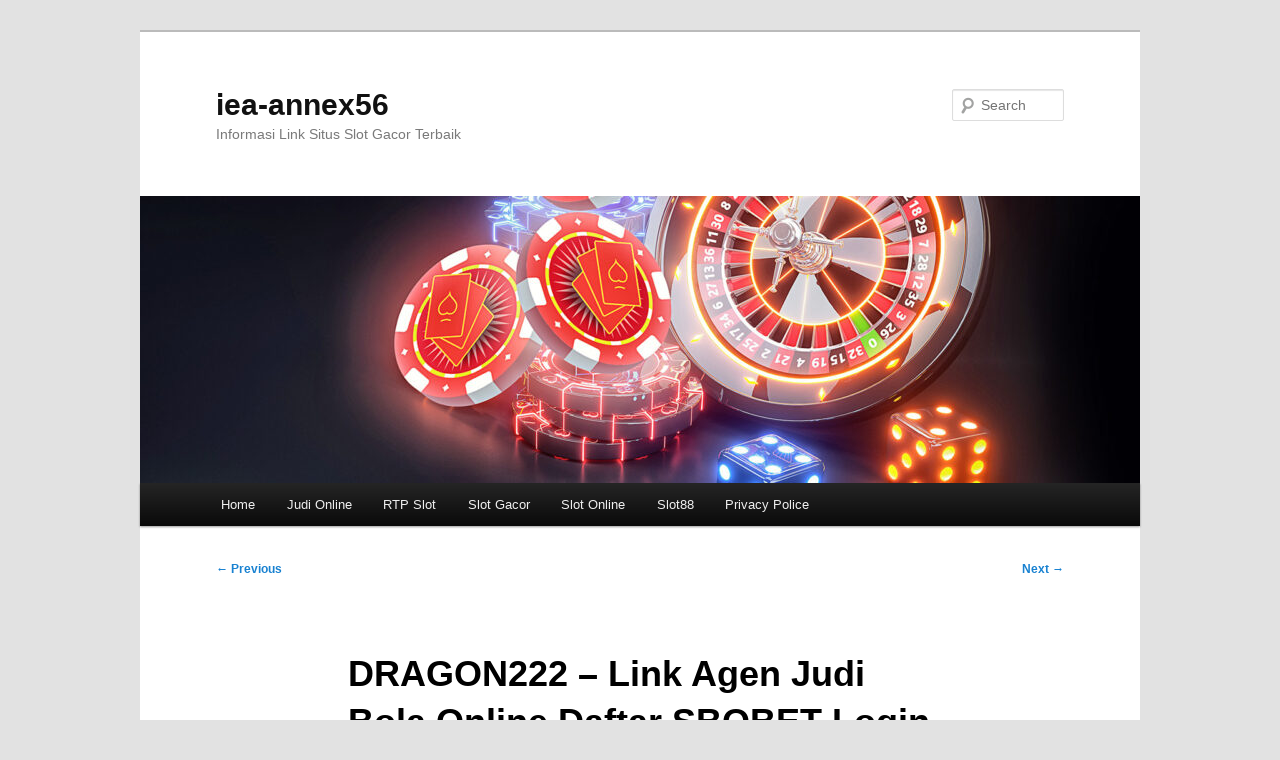

--- FILE ---
content_type: text/html; charset=UTF-8
request_url: https://www.iea-annex56.org/daftar-sbobet-login-wap/
body_size: 12160
content:
<!DOCTYPE html>
<html lang="en">
<head>
<meta charset="UTF-8" />
<meta name="viewport" content="width=device-width, initial-scale=1.0" />
<title>
DRAGON222 - Link Agen Judi Bola Online Daftar SBOBET Login WAP - iea-annex56iea-annex56	</title>
<link rel="profile" href="https://gmpg.org/xfn/11" />
<link rel="stylesheet" type="text/css" media="all" href="https://www.iea-annex56.org/wp-content/themes/twentyeleven/style.css?ver=20251202" />
<link rel="pingback" href="https://www.iea-annex56.org/xmlrpc.php">
<meta name='robots' content='index, follow, max-image-preview:large, max-snippet:-1, max-video-preview:-1' />

	<!-- This site is optimized with the Yoast SEO plugin v26.6 - https://yoast.com/wordpress/plugins/seo/ -->
	<meta name="description" content="Link agen situs judi bola online daftar sbobet login dragon222 yang memiliki fitur yang paling simple." />
	<link rel="canonical" href="https://www.iea-annex56.org/daftar-sbobet-login-wap/" />
	<meta property="og:locale" content="en_US" />
	<meta property="og:type" content="article" />
	<meta property="og:title" content="DRAGON222 - Link Agen Judi Bola Online Daftar SBOBET Login WAP - iea-annex56" />
	<meta property="og:description" content="Link agen situs judi bola online daftar sbobet login dragon222 yang memiliki fitur yang paling simple." />
	<meta property="og:url" content="https://www.iea-annex56.org/daftar-sbobet-login-wap/" />
	<meta property="og:site_name" content="iea-annex56" />
	<meta property="article:published_time" content="2024-01-08T03:04:13+00:00" />
	<meta property="article:modified_time" content="2024-08-06T06:49:36+00:00" />
	<meta property="og:image" content="https://www.iea-annex56.org/wp-content/uploads/2024/02/SBOBET-DRAGON222.webp" />
	<meta property="og:image:width" content="530" />
	<meta property="og:image:height" content="530" />
	<meta property="og:image:type" content="image/webp" />
	<meta name="author" content="admin" />
	<meta name="twitter:card" content="summary_large_image" />
	<meta name="twitter:label1" content="Written by" />
	<meta name="twitter:data1" content="admin" />
	<meta name="twitter:label2" content="Est. reading time" />
	<meta name="twitter:data2" content="5 minutes" />
	<script type="application/ld+json" class="yoast-schema-graph">{"@context":"https://schema.org","@graph":[{"@type":"Article","@id":"https://www.iea-annex56.org/daftar-sbobet-login-wap/#article","isPartOf":{"@id":"https://www.iea-annex56.org/daftar-sbobet-login-wap/"},"author":{"name":"admin","@id":"https://www.iea-annex56.org/#/schema/person/12c9807df578a66a5352553064cd744d"},"headline":"DRAGON222 &#8211; Link Agen Judi Bola Online Daftar SBOBET Login WAP","datePublished":"2024-01-08T03:04:13+00:00","dateModified":"2024-08-06T06:49:36+00:00","mainEntityOfPage":{"@id":"https://www.iea-annex56.org/daftar-sbobet-login-wap/"},"wordCount":1035,"publisher":{"@id":"https://www.iea-annex56.org/#organization"},"image":{"@id":"https://www.iea-annex56.org/daftar-sbobet-login-wap/#primaryimage"},"thumbnailUrl":"https://www.iea-annex56.org/wp-content/uploads/2024/02/SBOBET-DRAGON222.webp","keywords":["2024","judi bola","judi bola dragon222","judi bola sbobet","sbobet","sbobet login","sbobet88"],"articleSection":["Judi Online"],"inLanguage":"en"},{"@type":"WebPage","@id":"https://www.iea-annex56.org/daftar-sbobet-login-wap/","url":"https://www.iea-annex56.org/daftar-sbobet-login-wap/","name":"DRAGON222 - Link Agen Judi Bola Online Daftar SBOBET Login WAP - iea-annex56","isPartOf":{"@id":"https://www.iea-annex56.org/#website"},"primaryImageOfPage":{"@id":"https://www.iea-annex56.org/daftar-sbobet-login-wap/#primaryimage"},"image":{"@id":"https://www.iea-annex56.org/daftar-sbobet-login-wap/#primaryimage"},"thumbnailUrl":"https://www.iea-annex56.org/wp-content/uploads/2024/02/SBOBET-DRAGON222.webp","datePublished":"2024-01-08T03:04:13+00:00","dateModified":"2024-08-06T06:49:36+00:00","description":"Link agen situs judi bola online daftar sbobet login dragon222 yang memiliki fitur yang paling simple.","breadcrumb":{"@id":"https://www.iea-annex56.org/daftar-sbobet-login-wap/#breadcrumb"},"inLanguage":"en","potentialAction":[{"@type":"ReadAction","target":["https://www.iea-annex56.org/daftar-sbobet-login-wap/"]}]},{"@type":"ImageObject","inLanguage":"en","@id":"https://www.iea-annex56.org/daftar-sbobet-login-wap/#primaryimage","url":"https://www.iea-annex56.org/wp-content/uploads/2024/02/SBOBET-DRAGON222.webp","contentUrl":"https://www.iea-annex56.org/wp-content/uploads/2024/02/SBOBET-DRAGON222.webp","width":530,"height":530},{"@type":"BreadcrumbList","@id":"https://www.iea-annex56.org/daftar-sbobet-login-wap/#breadcrumb","itemListElement":[{"@type":"ListItem","position":1,"name":"Home","item":"https://www.iea-annex56.org/"},{"@type":"ListItem","position":2,"name":"DRAGON222 &#8211; Link Agen Judi Bola Online Daftar SBOBET Login WAP"}]},{"@type":"WebSite","@id":"https://www.iea-annex56.org/#website","url":"https://www.iea-annex56.org/","name":"iea-annex56","description":"Informasi Link Situs Slot Gacor Terbaik ","publisher":{"@id":"https://www.iea-annex56.org/#organization"},"potentialAction":[{"@type":"SearchAction","target":{"@type":"EntryPoint","urlTemplate":"https://www.iea-annex56.org/?s={search_term_string}"},"query-input":{"@type":"PropertyValueSpecification","valueRequired":true,"valueName":"search_term_string"}}],"inLanguage":"en"},{"@type":"Organization","@id":"https://www.iea-annex56.org/#organization","name":"iea-annex56","url":"https://www.iea-annex56.org/","logo":{"@type":"ImageObject","inLanguage":"en","@id":"https://www.iea-annex56.org/#/schema/logo/image/","url":"https://www.iea-annex56.org/wp-content/uploads/2023/09/cropped-KingsPBN-Logo.png","contentUrl":"https://www.iea-annex56.org/wp-content/uploads/2023/09/cropped-KingsPBN-Logo.png","width":512,"height":512,"caption":"iea-annex56"},"image":{"@id":"https://www.iea-annex56.org/#/schema/logo/image/"}},{"@type":"Person","@id":"https://www.iea-annex56.org/#/schema/person/12c9807df578a66a5352553064cd744d","name":"admin","image":{"@type":"ImageObject","inLanguage":"en","@id":"https://www.iea-annex56.org/#/schema/person/image/","url":"https://secure.gravatar.com/avatar/b0dce8376a45ca490691c4def8c070edf8da4f76bf77729956f6a995743b14a8?s=96&d=retro&r=g","contentUrl":"https://secure.gravatar.com/avatar/b0dce8376a45ca490691c4def8c070edf8da4f76bf77729956f6a995743b14a8?s=96&d=retro&r=g","caption":"admin"},"sameAs":["https://www.iea-annex56.org"],"url":"https://www.iea-annex56.org/author/admin/"}]}</script>
	<!-- / Yoast SEO plugin. -->


<link rel='dns-prefetch' href='//cdn.jsdelivr.net' />
<link rel='dns-prefetch' href='//cdnjs.cloudflare.com' />
<link rel="alternate" type="application/rss+xml" title="iea-annex56 &raquo; Feed" href="https://www.iea-annex56.org/feed/" />
<link rel="alternate" type="application/rss+xml" title="iea-annex56 &raquo; Comments Feed" href="https://www.iea-annex56.org/comments/feed/" />
<link rel="alternate" title="oEmbed (JSON)" type="application/json+oembed" href="https://www.iea-annex56.org/wp-json/oembed/1.0/embed?url=https%3A%2F%2Fwww.iea-annex56.org%2Fdaftar-sbobet-login-wap%2F" />
<link rel="alternate" title="oEmbed (XML)" type="text/xml+oembed" href="https://www.iea-annex56.org/wp-json/oembed/1.0/embed?url=https%3A%2F%2Fwww.iea-annex56.org%2Fdaftar-sbobet-login-wap%2F&#038;format=xml" />
<style id='wp-img-auto-sizes-contain-inline-css' type='text/css'>
img:is([sizes=auto i],[sizes^="auto," i]){contain-intrinsic-size:3000px 1500px}
/*# sourceURL=wp-img-auto-sizes-contain-inline-css */
</style>
<style id='wp-emoji-styles-inline-css' type='text/css'>

	img.wp-smiley, img.emoji {
		display: inline !important;
		border: none !important;
		box-shadow: none !important;
		height: 1em !important;
		width: 1em !important;
		margin: 0 0.07em !important;
		vertical-align: -0.1em !important;
		background: none !important;
		padding: 0 !important;
	}
/*# sourceURL=wp-emoji-styles-inline-css */
</style>
<style id='wp-block-library-inline-css' type='text/css'>
:root{--wp-block-synced-color:#7a00df;--wp-block-synced-color--rgb:122,0,223;--wp-bound-block-color:var(--wp-block-synced-color);--wp-editor-canvas-background:#ddd;--wp-admin-theme-color:#007cba;--wp-admin-theme-color--rgb:0,124,186;--wp-admin-theme-color-darker-10:#006ba1;--wp-admin-theme-color-darker-10--rgb:0,107,160.5;--wp-admin-theme-color-darker-20:#005a87;--wp-admin-theme-color-darker-20--rgb:0,90,135;--wp-admin-border-width-focus:2px}@media (min-resolution:192dpi){:root{--wp-admin-border-width-focus:1.5px}}.wp-element-button{cursor:pointer}:root .has-very-light-gray-background-color{background-color:#eee}:root .has-very-dark-gray-background-color{background-color:#313131}:root .has-very-light-gray-color{color:#eee}:root .has-very-dark-gray-color{color:#313131}:root .has-vivid-green-cyan-to-vivid-cyan-blue-gradient-background{background:linear-gradient(135deg,#00d084,#0693e3)}:root .has-purple-crush-gradient-background{background:linear-gradient(135deg,#34e2e4,#4721fb 50%,#ab1dfe)}:root .has-hazy-dawn-gradient-background{background:linear-gradient(135deg,#faaca8,#dad0ec)}:root .has-subdued-olive-gradient-background{background:linear-gradient(135deg,#fafae1,#67a671)}:root .has-atomic-cream-gradient-background{background:linear-gradient(135deg,#fdd79a,#004a59)}:root .has-nightshade-gradient-background{background:linear-gradient(135deg,#330968,#31cdcf)}:root .has-midnight-gradient-background{background:linear-gradient(135deg,#020381,#2874fc)}:root{--wp--preset--font-size--normal:16px;--wp--preset--font-size--huge:42px}.has-regular-font-size{font-size:1em}.has-larger-font-size{font-size:2.625em}.has-normal-font-size{font-size:var(--wp--preset--font-size--normal)}.has-huge-font-size{font-size:var(--wp--preset--font-size--huge)}.has-text-align-center{text-align:center}.has-text-align-left{text-align:left}.has-text-align-right{text-align:right}.has-fit-text{white-space:nowrap!important}#end-resizable-editor-section{display:none}.aligncenter{clear:both}.items-justified-left{justify-content:flex-start}.items-justified-center{justify-content:center}.items-justified-right{justify-content:flex-end}.items-justified-space-between{justify-content:space-between}.screen-reader-text{border:0;clip-path:inset(50%);height:1px;margin:-1px;overflow:hidden;padding:0;position:absolute;width:1px;word-wrap:normal!important}.screen-reader-text:focus{background-color:#ddd;clip-path:none;color:#444;display:block;font-size:1em;height:auto;left:5px;line-height:normal;padding:15px 23px 14px;text-decoration:none;top:5px;width:auto;z-index:100000}html :where(.has-border-color){border-style:solid}html :where([style*=border-top-color]){border-top-style:solid}html :where([style*=border-right-color]){border-right-style:solid}html :where([style*=border-bottom-color]){border-bottom-style:solid}html :where([style*=border-left-color]){border-left-style:solid}html :where([style*=border-width]){border-style:solid}html :where([style*=border-top-width]){border-top-style:solid}html :where([style*=border-right-width]){border-right-style:solid}html :where([style*=border-bottom-width]){border-bottom-style:solid}html :where([style*=border-left-width]){border-left-style:solid}html :where(img[class*=wp-image-]){height:auto;max-width:100%}:where(figure){margin:0 0 1em}html :where(.is-position-sticky){--wp-admin--admin-bar--position-offset:var(--wp-admin--admin-bar--height,0px)}@media screen and (max-width:600px){html :where(.is-position-sticky){--wp-admin--admin-bar--position-offset:0px}}

/*# sourceURL=wp-block-library-inline-css */
</style><style id='global-styles-inline-css' type='text/css'>
:root{--wp--preset--aspect-ratio--square: 1;--wp--preset--aspect-ratio--4-3: 4/3;--wp--preset--aspect-ratio--3-4: 3/4;--wp--preset--aspect-ratio--3-2: 3/2;--wp--preset--aspect-ratio--2-3: 2/3;--wp--preset--aspect-ratio--16-9: 16/9;--wp--preset--aspect-ratio--9-16: 9/16;--wp--preset--color--black: #000;--wp--preset--color--cyan-bluish-gray: #abb8c3;--wp--preset--color--white: #fff;--wp--preset--color--pale-pink: #f78da7;--wp--preset--color--vivid-red: #cf2e2e;--wp--preset--color--luminous-vivid-orange: #ff6900;--wp--preset--color--luminous-vivid-amber: #fcb900;--wp--preset--color--light-green-cyan: #7bdcb5;--wp--preset--color--vivid-green-cyan: #00d084;--wp--preset--color--pale-cyan-blue: #8ed1fc;--wp--preset--color--vivid-cyan-blue: #0693e3;--wp--preset--color--vivid-purple: #9b51e0;--wp--preset--color--blue: #1982d1;--wp--preset--color--dark-gray: #373737;--wp--preset--color--medium-gray: #666;--wp--preset--color--light-gray: #e2e2e2;--wp--preset--gradient--vivid-cyan-blue-to-vivid-purple: linear-gradient(135deg,rgb(6,147,227) 0%,rgb(155,81,224) 100%);--wp--preset--gradient--light-green-cyan-to-vivid-green-cyan: linear-gradient(135deg,rgb(122,220,180) 0%,rgb(0,208,130) 100%);--wp--preset--gradient--luminous-vivid-amber-to-luminous-vivid-orange: linear-gradient(135deg,rgb(252,185,0) 0%,rgb(255,105,0) 100%);--wp--preset--gradient--luminous-vivid-orange-to-vivid-red: linear-gradient(135deg,rgb(255,105,0) 0%,rgb(207,46,46) 100%);--wp--preset--gradient--very-light-gray-to-cyan-bluish-gray: linear-gradient(135deg,rgb(238,238,238) 0%,rgb(169,184,195) 100%);--wp--preset--gradient--cool-to-warm-spectrum: linear-gradient(135deg,rgb(74,234,220) 0%,rgb(151,120,209) 20%,rgb(207,42,186) 40%,rgb(238,44,130) 60%,rgb(251,105,98) 80%,rgb(254,248,76) 100%);--wp--preset--gradient--blush-light-purple: linear-gradient(135deg,rgb(255,206,236) 0%,rgb(152,150,240) 100%);--wp--preset--gradient--blush-bordeaux: linear-gradient(135deg,rgb(254,205,165) 0%,rgb(254,45,45) 50%,rgb(107,0,62) 100%);--wp--preset--gradient--luminous-dusk: linear-gradient(135deg,rgb(255,203,112) 0%,rgb(199,81,192) 50%,rgb(65,88,208) 100%);--wp--preset--gradient--pale-ocean: linear-gradient(135deg,rgb(255,245,203) 0%,rgb(182,227,212) 50%,rgb(51,167,181) 100%);--wp--preset--gradient--electric-grass: linear-gradient(135deg,rgb(202,248,128) 0%,rgb(113,206,126) 100%);--wp--preset--gradient--midnight: linear-gradient(135deg,rgb(2,3,129) 0%,rgb(40,116,252) 100%);--wp--preset--font-size--small: 13px;--wp--preset--font-size--medium: 20px;--wp--preset--font-size--large: 36px;--wp--preset--font-size--x-large: 42px;--wp--preset--spacing--20: 0.44rem;--wp--preset--spacing--30: 0.67rem;--wp--preset--spacing--40: 1rem;--wp--preset--spacing--50: 1.5rem;--wp--preset--spacing--60: 2.25rem;--wp--preset--spacing--70: 3.38rem;--wp--preset--spacing--80: 5.06rem;--wp--preset--shadow--natural: 6px 6px 9px rgba(0, 0, 0, 0.2);--wp--preset--shadow--deep: 12px 12px 50px rgba(0, 0, 0, 0.4);--wp--preset--shadow--sharp: 6px 6px 0px rgba(0, 0, 0, 0.2);--wp--preset--shadow--outlined: 6px 6px 0px -3px rgb(255, 255, 255), 6px 6px rgb(0, 0, 0);--wp--preset--shadow--crisp: 6px 6px 0px rgb(0, 0, 0);}:where(.is-layout-flex){gap: 0.5em;}:where(.is-layout-grid){gap: 0.5em;}body .is-layout-flex{display: flex;}.is-layout-flex{flex-wrap: wrap;align-items: center;}.is-layout-flex > :is(*, div){margin: 0;}body .is-layout-grid{display: grid;}.is-layout-grid > :is(*, div){margin: 0;}:where(.wp-block-columns.is-layout-flex){gap: 2em;}:where(.wp-block-columns.is-layout-grid){gap: 2em;}:where(.wp-block-post-template.is-layout-flex){gap: 1.25em;}:where(.wp-block-post-template.is-layout-grid){gap: 1.25em;}.has-black-color{color: var(--wp--preset--color--black) !important;}.has-cyan-bluish-gray-color{color: var(--wp--preset--color--cyan-bluish-gray) !important;}.has-white-color{color: var(--wp--preset--color--white) !important;}.has-pale-pink-color{color: var(--wp--preset--color--pale-pink) !important;}.has-vivid-red-color{color: var(--wp--preset--color--vivid-red) !important;}.has-luminous-vivid-orange-color{color: var(--wp--preset--color--luminous-vivid-orange) !important;}.has-luminous-vivid-amber-color{color: var(--wp--preset--color--luminous-vivid-amber) !important;}.has-light-green-cyan-color{color: var(--wp--preset--color--light-green-cyan) !important;}.has-vivid-green-cyan-color{color: var(--wp--preset--color--vivid-green-cyan) !important;}.has-pale-cyan-blue-color{color: var(--wp--preset--color--pale-cyan-blue) !important;}.has-vivid-cyan-blue-color{color: var(--wp--preset--color--vivid-cyan-blue) !important;}.has-vivid-purple-color{color: var(--wp--preset--color--vivid-purple) !important;}.has-black-background-color{background-color: var(--wp--preset--color--black) !important;}.has-cyan-bluish-gray-background-color{background-color: var(--wp--preset--color--cyan-bluish-gray) !important;}.has-white-background-color{background-color: var(--wp--preset--color--white) !important;}.has-pale-pink-background-color{background-color: var(--wp--preset--color--pale-pink) !important;}.has-vivid-red-background-color{background-color: var(--wp--preset--color--vivid-red) !important;}.has-luminous-vivid-orange-background-color{background-color: var(--wp--preset--color--luminous-vivid-orange) !important;}.has-luminous-vivid-amber-background-color{background-color: var(--wp--preset--color--luminous-vivid-amber) !important;}.has-light-green-cyan-background-color{background-color: var(--wp--preset--color--light-green-cyan) !important;}.has-vivid-green-cyan-background-color{background-color: var(--wp--preset--color--vivid-green-cyan) !important;}.has-pale-cyan-blue-background-color{background-color: var(--wp--preset--color--pale-cyan-blue) !important;}.has-vivid-cyan-blue-background-color{background-color: var(--wp--preset--color--vivid-cyan-blue) !important;}.has-vivid-purple-background-color{background-color: var(--wp--preset--color--vivid-purple) !important;}.has-black-border-color{border-color: var(--wp--preset--color--black) !important;}.has-cyan-bluish-gray-border-color{border-color: var(--wp--preset--color--cyan-bluish-gray) !important;}.has-white-border-color{border-color: var(--wp--preset--color--white) !important;}.has-pale-pink-border-color{border-color: var(--wp--preset--color--pale-pink) !important;}.has-vivid-red-border-color{border-color: var(--wp--preset--color--vivid-red) !important;}.has-luminous-vivid-orange-border-color{border-color: var(--wp--preset--color--luminous-vivid-orange) !important;}.has-luminous-vivid-amber-border-color{border-color: var(--wp--preset--color--luminous-vivid-amber) !important;}.has-light-green-cyan-border-color{border-color: var(--wp--preset--color--light-green-cyan) !important;}.has-vivid-green-cyan-border-color{border-color: var(--wp--preset--color--vivid-green-cyan) !important;}.has-pale-cyan-blue-border-color{border-color: var(--wp--preset--color--pale-cyan-blue) !important;}.has-vivid-cyan-blue-border-color{border-color: var(--wp--preset--color--vivid-cyan-blue) !important;}.has-vivid-purple-border-color{border-color: var(--wp--preset--color--vivid-purple) !important;}.has-vivid-cyan-blue-to-vivid-purple-gradient-background{background: var(--wp--preset--gradient--vivid-cyan-blue-to-vivid-purple) !important;}.has-light-green-cyan-to-vivid-green-cyan-gradient-background{background: var(--wp--preset--gradient--light-green-cyan-to-vivid-green-cyan) !important;}.has-luminous-vivid-amber-to-luminous-vivid-orange-gradient-background{background: var(--wp--preset--gradient--luminous-vivid-amber-to-luminous-vivid-orange) !important;}.has-luminous-vivid-orange-to-vivid-red-gradient-background{background: var(--wp--preset--gradient--luminous-vivid-orange-to-vivid-red) !important;}.has-very-light-gray-to-cyan-bluish-gray-gradient-background{background: var(--wp--preset--gradient--very-light-gray-to-cyan-bluish-gray) !important;}.has-cool-to-warm-spectrum-gradient-background{background: var(--wp--preset--gradient--cool-to-warm-spectrum) !important;}.has-blush-light-purple-gradient-background{background: var(--wp--preset--gradient--blush-light-purple) !important;}.has-blush-bordeaux-gradient-background{background: var(--wp--preset--gradient--blush-bordeaux) !important;}.has-luminous-dusk-gradient-background{background: var(--wp--preset--gradient--luminous-dusk) !important;}.has-pale-ocean-gradient-background{background: var(--wp--preset--gradient--pale-ocean) !important;}.has-electric-grass-gradient-background{background: var(--wp--preset--gradient--electric-grass) !important;}.has-midnight-gradient-background{background: var(--wp--preset--gradient--midnight) !important;}.has-small-font-size{font-size: var(--wp--preset--font-size--small) !important;}.has-medium-font-size{font-size: var(--wp--preset--font-size--medium) !important;}.has-large-font-size{font-size: var(--wp--preset--font-size--large) !important;}.has-x-large-font-size{font-size: var(--wp--preset--font-size--x-large) !important;}
/*# sourceURL=global-styles-inline-css */
</style>

<style id='classic-theme-styles-inline-css' type='text/css'>
/*! This file is auto-generated */
.wp-block-button__link{color:#fff;background-color:#32373c;border-radius:9999px;box-shadow:none;text-decoration:none;padding:calc(.667em + 2px) calc(1.333em + 2px);font-size:1.125em}.wp-block-file__button{background:#32373c;color:#fff;text-decoration:none}
/*# sourceURL=/wp-includes/css/classic-themes.min.css */
</style>
<link rel='stylesheet' id='dashicons-css' href='https://www.iea-annex56.org/wp-includes/css/dashicons.min.css?ver=6.9' type='text/css' media='all' />
<link rel='stylesheet' id='admin-bar-css' href='https://www.iea-annex56.org/wp-includes/css/admin-bar.min.css?ver=6.9' type='text/css' media='all' />
<style id='admin-bar-inline-css' type='text/css'>

    /* Hide CanvasJS credits for P404 charts specifically */
    #p404RedirectChart .canvasjs-chart-credit {
        display: none !important;
    }
    
    #p404RedirectChart canvas {
        border-radius: 6px;
    }

    .p404-redirect-adminbar-weekly-title {
        font-weight: bold;
        font-size: 14px;
        color: #fff;
        margin-bottom: 6px;
    }

    #wpadminbar #wp-admin-bar-p404_free_top_button .ab-icon:before {
        content: "\f103";
        color: #dc3545;
        top: 3px;
    }
    
    #wp-admin-bar-p404_free_top_button .ab-item {
        min-width: 80px !important;
        padding: 0px !important;
    }
    
    /* Ensure proper positioning and z-index for P404 dropdown */
    .p404-redirect-adminbar-dropdown-wrap { 
        min-width: 0; 
        padding: 0;
        position: static !important;
    }
    
    #wpadminbar #wp-admin-bar-p404_free_top_button_dropdown {
        position: static !important;
    }
    
    #wpadminbar #wp-admin-bar-p404_free_top_button_dropdown .ab-item {
        padding: 0 !important;
        margin: 0 !important;
    }
    
    .p404-redirect-dropdown-container {
        min-width: 340px;
        padding: 18px 18px 12px 18px;
        background: #23282d !important;
        color: #fff;
        border-radius: 12px;
        box-shadow: 0 8px 32px rgba(0,0,0,0.25);
        margin-top: 10px;
        position: relative !important;
        z-index: 999999 !important;
        display: block !important;
        border: 1px solid #444;
    }
    
    /* Ensure P404 dropdown appears on hover */
    #wpadminbar #wp-admin-bar-p404_free_top_button .p404-redirect-dropdown-container { 
        display: none !important;
    }
    
    #wpadminbar #wp-admin-bar-p404_free_top_button:hover .p404-redirect-dropdown-container { 
        display: block !important;
    }
    
    #wpadminbar #wp-admin-bar-p404_free_top_button:hover #wp-admin-bar-p404_free_top_button_dropdown .p404-redirect-dropdown-container {
        display: block !important;
    }
    
    .p404-redirect-card {
        background: #2c3338;
        border-radius: 8px;
        padding: 18px 18px 12px 18px;
        box-shadow: 0 2px 8px rgba(0,0,0,0.07);
        display: flex;
        flex-direction: column;
        align-items: flex-start;
        border: 1px solid #444;
    }
    
    .p404-redirect-btn {
        display: inline-block;
        background: #dc3545;
        color: #fff !important;
        font-weight: bold;
        padding: 5px 22px;
        border-radius: 8px;
        text-decoration: none;
        font-size: 17px;
        transition: background 0.2s, box-shadow 0.2s;
        margin-top: 8px;
        box-shadow: 0 2px 8px rgba(220,53,69,0.15);
        text-align: center;
        line-height: 1.6;
    }
    
    .p404-redirect-btn:hover {
        background: #c82333;
        color: #fff !important;
        box-shadow: 0 4px 16px rgba(220,53,69,0.25);
    }
    
    /* Prevent conflicts with other admin bar dropdowns */
    #wpadminbar .ab-top-menu > li:hover > .ab-item,
    #wpadminbar .ab-top-menu > li.hover > .ab-item {
        z-index: auto;
    }
    
    #wpadminbar #wp-admin-bar-p404_free_top_button:hover > .ab-item {
        z-index: 999998 !important;
    }
    
/*# sourceURL=admin-bar-inline-css */
</style>
<link rel='stylesheet' id='flowbite-css-css' href='https://cdn.jsdelivr.net/npm/flowbite@3.1.2/dist/flowbite.min.css?ver=3.1.2' type='text/css' media='all' />
<link rel='stylesheet' id='font-awesome-css' href='https://cdnjs.cloudflare.com/ajax/libs/font-awesome/5.9.0/css/all.min.css?ver=6.9' type='text/css' media='all' />
<link rel='stylesheet' id='pm-custom-style-css' href='https://www.iea-annex56.org/wp-content/plugins/pbn-manager/dist/front/style.css?ver=6.9' type='text/css' media='all' />
<link rel='stylesheet' id='twentyeleven-block-style-css' href='https://www.iea-annex56.org/wp-content/themes/twentyeleven/blocks.css?ver=20240703' type='text/css' media='all' />
<script type="text/javascript" src="https://www.iea-annex56.org/wp-includes/js/jquery/jquery.min.js?ver=3.7.1" id="jquery-core-js"></script>
<script type="text/javascript" src="https://www.iea-annex56.org/wp-includes/js/jquery/jquery-migrate.min.js?ver=3.4.1" id="jquery-migrate-js"></script>
<link rel="https://api.w.org/" href="https://www.iea-annex56.org/wp-json/" /><link rel="alternate" title="JSON" type="application/json" href="https://www.iea-annex56.org/wp-json/wp/v2/posts/48" /><link rel="EditURI" type="application/rsd+xml" title="RSD" href="https://www.iea-annex56.org/xmlrpc.php?rsd" />
<meta name="generator" content="WordPress 6.9" />
<link rel='shortlink' href='https://www.iea-annex56.org/?p=48' />
<link rel="icon" href="https://www.iea-annex56.org/wp-content/uploads/2023/09/cropped-KingsPBN-Logo-32x32.png" sizes="32x32" />
<link rel="icon" href="https://www.iea-annex56.org/wp-content/uploads/2023/09/cropped-KingsPBN-Logo-192x192.png" sizes="192x192" />
<link rel="apple-touch-icon" href="https://www.iea-annex56.org/wp-content/uploads/2023/09/cropped-KingsPBN-Logo-180x180.png" />
<meta name="msapplication-TileImage" content="https://www.iea-annex56.org/wp-content/uploads/2023/09/cropped-KingsPBN-Logo-270x270.png" />
</head>

<body class="wp-singular post-template-default single single-post postid-48 single-format-standard wp-embed-responsive wp-theme-twentyeleven single-author singular two-column right-sidebar">
<div class="skip-link"><a class="assistive-text" href="#content">Skip to primary content</a></div><div id="page" class="hfeed">
	<header id="branding">
			<hgroup>
									<h1 id="site-title"><span><a href="https://www.iea-annex56.org/" rel="home" >iea-annex56</a></span></h1>
										<h2 id="site-description">Informasi Link Situs Slot Gacor Terbaik </h2>
							</hgroup>

						<a href="https://www.iea-annex56.org/" rel="home" >
				<img src="https://www.iea-annex56.org/wp-content/uploads/2024/11/cropped-12.jpg" width="1000" height="287" alt="iea-annex56" srcset="https://www.iea-annex56.org/wp-content/uploads/2024/11/cropped-12.jpg 1000w, https://www.iea-annex56.org/wp-content/uploads/2024/11/cropped-12-300x86.jpg 300w, https://www.iea-annex56.org/wp-content/uploads/2024/11/cropped-12-768x220.jpg 768w, https://www.iea-annex56.org/wp-content/uploads/2024/11/cropped-12-500x144.jpg 500w" sizes="(max-width: 1000px) 100vw, 1000px" decoding="async" fetchpriority="high" />			</a>
			
									<form method="get" id="searchform" action="https://www.iea-annex56.org/">
		<label for="s" class="assistive-text">Search</label>
		<input type="text" class="field" name="s" id="s" placeholder="Search" />
		<input type="submit" class="submit" name="submit" id="searchsubmit" value="Search" />
	</form>
			
			<nav id="access">
				<h3 class="assistive-text">Main menu</h3>
				<div class="menu-home-container"><ul id="menu-home" class="menu"><li id="menu-item-38" class="menu-item menu-item-type-custom menu-item-object-custom menu-item-home menu-item-38"><a href="https://www.iea-annex56.org/">Home</a></li>
<li id="menu-item-127" class="menu-item menu-item-type-taxonomy menu-item-object-category current-post-ancestor current-menu-parent current-post-parent menu-item-127"><a href="https://www.iea-annex56.org/category/judi-online/">Judi Online</a></li>
<li id="menu-item-26" class="menu-item menu-item-type-taxonomy menu-item-object-category menu-item-26"><a href="https://www.iea-annex56.org/category/rtp-slot/">RTP Slot</a></li>
<li id="menu-item-27" class="menu-item menu-item-type-taxonomy menu-item-object-category menu-item-27"><a href="https://www.iea-annex56.org/category/slot-gacor/">Slot Gacor</a></li>
<li id="menu-item-28" class="menu-item menu-item-type-taxonomy menu-item-object-category menu-item-28"><a href="https://www.iea-annex56.org/category/slot-online/">Slot Online</a></li>
<li id="menu-item-29" class="menu-item menu-item-type-taxonomy menu-item-object-category menu-item-29"><a href="https://www.iea-annex56.org/category/slot88/">Slot88</a></li>
<li id="menu-item-30" class="menu-item menu-item-type-post_type menu-item-object-page menu-item-30"><a href="https://www.iea-annex56.org/privacy-police/">Privacy Police</a></li>
</ul></div>			</nav><!-- #access -->
	</header><!-- #branding -->


	<div id="main">

		<div id="primary">
			<div id="content" role="main">

				
					<nav id="nav-single">
						<h3 class="assistive-text">Post navigation</h3>
						<span class="nav-previous"><a href="https://www.iea-annex56.org/slot-online-anti-rungkat/" rel="prev"><span class="meta-nav">&larr;</span> Previous</a></span>
						<span class="nav-next"><a href="https://www.iea-annex56.org/situs-slot-gacor-online-terbaik/" rel="next">Next <span class="meta-nav">&rarr;</span></a></span>
					</nav><!-- #nav-single -->

					
<article id="post-48" class="post-48 post type-post status-publish format-standard has-post-thumbnail hentry category-judi-online tag-33 tag-judi-bola tag-judi-bola-dragon222 tag-judi-bola-sbobet tag-sbobet tag-sbobet-login tag-sbobet88">
	<header class="entry-header">
		<h1 class="entry-title">DRAGON222 &#8211; Link Agen Judi Bola Online Daftar SBOBET Login WAP</h1>

				<div class="entry-meta">
			<span class="sep">Posted on </span><a href="https://www.iea-annex56.org/daftar-sbobet-login-wap/" title="3:04 am" rel="bookmark"><time class="entry-date" datetime="2024-01-08T03:04:13+00:00">January 8, 2024</time></a><span class="by-author"> <span class="sep"> by </span> <span class="author vcard"><a class="url fn n" href="https://www.iea-annex56.org/author/admin/" title="View all posts by admin" rel="author">admin</a></span></span>		</div><!-- .entry-meta -->
			</header><!-- .entry-header -->

	<div class="entry-content">
		<h1 class="" id=""></h1>
<p class=""><img decoding="async" class="aligncenter" src="https://www.lafondabarranco.com/wp-content/uploads/2024/01/SBOBET-DRAGON222-300x300.webp" width="407" height="407" />Selamat datang di dunia seru dan menguntungkan dari agen judi bola online! Jika anda adalah penggemar sepak bola sejati atau hanya mencari kesenangan dalam taruhan olahraga, maka artikel ini adalah untuk anda. Di sini, kami akan membahas tentang manfaat bermain di agen judi bola online terpercaya seperti SBOBET, cara mendaftar di situs resmi SBOBET, tips memilih agen yang terpercaya, serta link alternatif terbaru untuk akses mudah ke platform perjudian favorit anda. Tidak sabar? Mari kita mulai petualangan judi bola online yang menegangkan ini!</p>
<h2 class="" id="pengenalan-agen-judi-bola-online"><b>Pengenalan Agen Judi Bola Online</b></h2>
<p class="">Judi bola online telah menjadi fenomena yang tak terbantahkan di dunia perjudian. Dengan teknologi semakin maju, para penggemar sepak bola kini dapat menikmati taruhan mereka secara online melalui agen judi bola. Tetapi apa sebenarnya agen judi bola online itu?</p>
<p class="">Agen judi bola online adalah platform atau situs web yang menyediakan layanan taruhan olahraga, khususnya sepak bola. Mereka berfungsi sebagai perantara antara pemain dan penyedia layanan taruhan seperti SBOBET. Melalui agen ini, anda dapat dengan mudah memasang taruhan pada pertandingan sepak bola favorit anda.</p>
<p class="">Keuntungan utama dari bermain di agen judi bola online adalah kemudahan aksesibilitasnya. Anda tidak perlu lagi repot-repot pergi ke kasino fisik untuk memasang taruhan anda. Cukup dengan memiliki koneksi internet dan smartphone atau komputer, anda dapat mengakses situs resmi SBOBET dan mulai bertaruh dalam hitungan detik.</p>
<h2 class="" id="keuntungan-bermain-di-agen-judi-bola-online"><b>Keuntungan Bermain di Agen Judi Bola Online</b></h2>
<p class="">Bermain di agen <b><a href="https://www.iea-annex56.org/daftar-sbobet-login-wap/" target="_blank" rel="noopener">judi bola</a></b> online memiliki banyak keuntungan yang tidak bisa anda dapatkan jika bermain secara konvensional. Pertama, anda dapat dengan mudah mengakses permainan kapan saja dan di mana saja melalui komputer atau perangkat mobile. Tidak perlu repot-repot datang ke kasino fisik untuk menikmati taruhan bola.</p>
<p class="">Selain itu, agen judi bola online juga menyediakan berbagai pilihan permainan dan pasaran taruhan yang lebih lengkap dibandingkan dengan kasino konvensional. Anda bisa memilih dari ratusan pertandingan sepakbola dari seluruh dunia dan memasang taruhan sesuai preferensi anda.</p>
<p class="">Tidak hanya itu, bermain di agen judi bola online juga memberikan bonus dan promosi menarik kepada para pemainnya. Mulai dari bonus deposit awal, cashback mingguan, hingga hadiah-hadiah menarik lainnya. Dengan adanya bonus ini, anda memiliki peluang lebih besar untuk meningkatkan saldo akun anda tanpa harus melakukan deposit tambahan.</p>
<p class="">Selain itu, agen judi bola online juga menyediakan fitur live streaming sehingga anda dapat langsung menyaksikan pertandingan secara real-time melalui platform mereka. Hal ini membuat pengalaman bertaruh menjadi lebih seru dan interaktif karena anda dapat melihat perkembangan pertandingan langsung saat memasang taruhan. Jadi tunggu apa lagi? Nikmati semua keuntungan tersebut dengan bergabung bersama agen judi bola online terpercaya sekarang juga!</p>
<h2 class="" id="daftar-sbobet-cara-mendaftar-di-situs-resmi-sbobet"><b>Daftar SBOBET: Cara Mendaftar di Situs Resmi SBOBET</b></h2>
<p class="">Bagi para pecinta judi bola online, mendaftar di situs resmi SBOBET adalah langkah pertama yang perlu dilakukan untuk memulai petualangan taruhan mereka. Dengan menjadi anggota resmi SBOBET, anda dapat menikmati berbagai keuntungan dan layanan terbaik yang ditawarkan oleh agen judi bola online ini.</p>
<p class="">Proses pendaftaran di situs resmi SBOBET sangatlah mudah dan cepat. Pertama-tama, kunjungi website resmi SBOBET dan klik menu &#8220;Daftar&#8221; atau &#8220;Register&#8221;. Isilah formulir pendaftaran dengan data diri lengkap sesuai dengan identitas asli anda. Pastikan untuk memberikan informasi yang valid agar tidak ada masalah saat proses verifikasi nantinya.</p>
<p class="">Setelah mengisi formulir pendaftaran, anda akan diminta untuk membuat akun dengan username dan password yang unik. Jangan lupa juga untuk memilih mata uang yang ingin digunakan dalam transaksi anda di situs tersebut. Selanjutnya, lakukan konfirmasi melalui email atau SMS sesuai instruksi dari situs resmi SBOBET. Setelah itu anda sudah siap login menggunakan akun baru tersebut dan menikmati berbagai fasilitas taruhan bola online yang disediakan oleh agen ini.</p>
<h2 class="" id="tips-memilih-agen-judi-bola-online-yang-terpercaya"><b>Tips Memilih Agen Judi Bola Online yang Terpercaya</b></h2>
<p class="">Ketika memutuskan untuk bermain judi bola online, hal pertama yang perlu anda lakukan adalah memilih agen judi bola yang terpercaya. Mengapa? Karena agen judi bola yang terpercaya akan memberikan pengalaman bermain yang aman, fair play dan terjamin keamanannya.</p>
<p class="">Salah satu tips dalam memilih agen judi bola online yang terpercaya adalah melihat reputasi dan ulasan dari para pemain sebelumnya. Carilah informasi tentang apakah agen tersebut memiliki lisensi resmi dan sudah beroperasi dalam waktu yang cukup lama. Hal ini menunjukkan bahwa agen tersebut telah melewati tes kredibilitas.</p>
<p class="">Selanjutnya, perhatikan juga layanan pelanggan dari agen tersebut. Sebuah situs judi bola online berkualitas akan menyediakan layanan pelanggan 24/7 melalui live chat atau kontak lainnya. Layanan pelanggan yang responsif dan ramah akan membantu anda jika mengalami masalah saat bermain.</p>
<p class="">Selain itu, pastikan juga bahwa agen judi bola online tersebut memiliki variasi permainan lengkap serta odds atau taruhan dengan nilai kompetitif. Dengan begitu, anda dapat lebih leluasa memilih jenis taruhan sesuai dengan preferensi anda. Terakhir namun tidak kalah penting adalah keamanan transaksi finansial di situs web tersebut. Pastikan bahwa semua transaksi pembayaran dilindungi oleh teknologi enkripsi canggih agar data pribadi dan keuangan anda tetap aman.</p>
<h2 class="" id="link-alternatif-sbobet-agen-judi-bola-sbobet88-terbaru-2024"><b>Link Alternatif SBOBET Agen Judi Bola SBOBET88 Terbaru 2024</b></h2>
<p class="">Bagi para penggemar judi bola online, memiliki akses ke situs resmi adalah hal yang penting. Namun, terkadang ada kendala seperti pemblokiran atau masalah teknis lainnya yang menghambat akses ke situs tersebut. Untuk mengatasi hal ini, SBOBET menyediakan link alternatif agar pemain tetap bisa bermain dengan lancar tanpa harus khawatir dengan pemblokiran.</p>
<p class="">Saat ini, salah satu link alternatif yang paling populer adalah agen judi bola SBOBET88. Situs ini menyediakan layanan lengkap untuk para penjudi bola online di Indonesia. Dengan menggunakan link alternatif ini, anda dapat langsung login dan bermain di situs resmi <b><a href="https://www.sffreemuseumweekend.com/" target="_blank" rel="noopener">SBOBET login</a></b> tanpa hambatan.</p>
<p class="">Keuntungan utama dari menggunakan link alternatif SBOBET88 adalah kemudahan akses dan kenyamanan bagi para pemain. Tidak perlu lagi repot-repot mencari cara untuk membuka blokir atau memasang VPN karena semua masalah itu sudah teratasi dengan adanya link alternatif ini.</p>
<p class="">Selain itu, agen judi bola SBOBET88 juga menawarkan bonus serta promo menarik bagi para membernya. Dengan bergabung bersama agen ini, anda akan mendapatkan kesempatan untuk mendapatkan hadiah besar serta pengalaman bertaruh yang tidak terlupakan.</p>
<h2 class="" id="kesimpulan"><b>Kesimpulan</b></h2>
<p class="">Dalam artikel ini, kita telah membahas tentang agen judi bola online dan keuntungan bermain di platform ini. Kami juga memberikan panduan tentang cara mendaftar di situs resmi SBOBET serta tips memilih agen judi bola online yang terpercaya.</p>
<p class="">Agen judi bola online merupakan tempat yang tepat untuk para pecinta taruhan olahraga. Dengan adanya layanan online, pemain dapat dengan mudah mengakses permainan kapan saja dan di mana saja menggunakan smartphone atau komputer mereka.</p>
			</div><!-- .entry-content -->

	<footer class="entry-meta">
		This entry was posted in <a href="https://www.iea-annex56.org/category/judi-online/" rel="category tag">Judi Online</a> and tagged <a href="https://www.iea-annex56.org/tag/2024/" rel="tag">2024</a>, <a href="https://www.iea-annex56.org/tag/judi-bola/" rel="tag">judi bola</a>, <a href="https://www.iea-annex56.org/tag/judi-bola-dragon222/" rel="tag">judi bola dragon222</a>, <a href="https://www.iea-annex56.org/tag/judi-bola-sbobet/" rel="tag">judi bola sbobet</a>, <a href="https://www.iea-annex56.org/tag/sbobet/" rel="tag">sbobet</a>, <a href="https://www.iea-annex56.org/tag/sbobet-login/" rel="tag">sbobet login</a>, <a href="https://www.iea-annex56.org/tag/sbobet88/" rel="tag">sbobet88</a> by <a href="https://www.iea-annex56.org/author/admin/">admin</a>. Bookmark the <a href="https://www.iea-annex56.org/daftar-sbobet-login-wap/" title="Permalink to DRAGON222 &#8211; Link Agen Judi Bola Online Daftar SBOBET Login WAP" rel="bookmark">permalink</a>.
		
			</footer><!-- .entry-meta -->
</article><!-- #post-48 -->

						<div id="comments">
	
	
	
	
</div><!-- #comments -->

				
			</div><!-- #content -->
		</div><!-- #primary -->


	</div><!-- #main -->

	<footer id="colophon">

			

			<div id="site-generator">
												<a href="https://wordpress.org/" class="imprint" title="Semantic Personal Publishing Platform">
					Proudly powered by WordPress				</a>
			</div>
	</footer><!-- #colophon -->
</div><!-- #page -->

<script type="speculationrules">
{"prefetch":[{"source":"document","where":{"and":[{"href_matches":"/*"},{"not":{"href_matches":["/wp-*.php","/wp-admin/*","/wp-content/uploads/*","/wp-content/*","/wp-content/plugins/*","/wp-content/themes/twentyeleven/*","/*\\?(.+)"]}},{"not":{"selector_matches":"a[rel~=\"nofollow\"]"}},{"not":{"selector_matches":".no-prefetch, .no-prefetch a"}}]},"eagerness":"conservative"}]}
</script>
<script type="text/javascript" src="https://www.iea-annex56.org/wp-includes/js/comment-reply.min.js?ver=6.9" id="comment-reply-js" async="async" data-wp-strategy="async" fetchpriority="low"></script>
<script type="text/javascript" src="https://cdn.jsdelivr.net/npm/flowbite@3.1.2/dist/flowbite.min.js?ver=3.1.2" id="flowbite-js-js"></script>
<script type="text/javascript" src="https://www.iea-annex56.org/wp-content/plugins/pbn-manager/dist/front/script.js" id="pm-custom-script-js"></script>
<script id="wp-emoji-settings" type="application/json">
{"baseUrl":"https://s.w.org/images/core/emoji/17.0.2/72x72/","ext":".png","svgUrl":"https://s.w.org/images/core/emoji/17.0.2/svg/","svgExt":".svg","source":{"concatemoji":"https://www.iea-annex56.org/wp-includes/js/wp-emoji-release.min.js?ver=6.9"}}
</script>
<script type="module">
/* <![CDATA[ */
/*! This file is auto-generated */
const a=JSON.parse(document.getElementById("wp-emoji-settings").textContent),o=(window._wpemojiSettings=a,"wpEmojiSettingsSupports"),s=["flag","emoji"];function i(e){try{var t={supportTests:e,timestamp:(new Date).valueOf()};sessionStorage.setItem(o,JSON.stringify(t))}catch(e){}}function c(e,t,n){e.clearRect(0,0,e.canvas.width,e.canvas.height),e.fillText(t,0,0);t=new Uint32Array(e.getImageData(0,0,e.canvas.width,e.canvas.height).data);e.clearRect(0,0,e.canvas.width,e.canvas.height),e.fillText(n,0,0);const a=new Uint32Array(e.getImageData(0,0,e.canvas.width,e.canvas.height).data);return t.every((e,t)=>e===a[t])}function p(e,t){e.clearRect(0,0,e.canvas.width,e.canvas.height),e.fillText(t,0,0);var n=e.getImageData(16,16,1,1);for(let e=0;e<n.data.length;e++)if(0!==n.data[e])return!1;return!0}function u(e,t,n,a){switch(t){case"flag":return n(e,"\ud83c\udff3\ufe0f\u200d\u26a7\ufe0f","\ud83c\udff3\ufe0f\u200b\u26a7\ufe0f")?!1:!n(e,"\ud83c\udde8\ud83c\uddf6","\ud83c\udde8\u200b\ud83c\uddf6")&&!n(e,"\ud83c\udff4\udb40\udc67\udb40\udc62\udb40\udc65\udb40\udc6e\udb40\udc67\udb40\udc7f","\ud83c\udff4\u200b\udb40\udc67\u200b\udb40\udc62\u200b\udb40\udc65\u200b\udb40\udc6e\u200b\udb40\udc67\u200b\udb40\udc7f");case"emoji":return!a(e,"\ud83e\u1fac8")}return!1}function f(e,t,n,a){let r;const o=(r="undefined"!=typeof WorkerGlobalScope&&self instanceof WorkerGlobalScope?new OffscreenCanvas(300,150):document.createElement("canvas")).getContext("2d",{willReadFrequently:!0}),s=(o.textBaseline="top",o.font="600 32px Arial",{});return e.forEach(e=>{s[e]=t(o,e,n,a)}),s}function r(e){var t=document.createElement("script");t.src=e,t.defer=!0,document.head.appendChild(t)}a.supports={everything:!0,everythingExceptFlag:!0},new Promise(t=>{let n=function(){try{var e=JSON.parse(sessionStorage.getItem(o));if("object"==typeof e&&"number"==typeof e.timestamp&&(new Date).valueOf()<e.timestamp+604800&&"object"==typeof e.supportTests)return e.supportTests}catch(e){}return null}();if(!n){if("undefined"!=typeof Worker&&"undefined"!=typeof OffscreenCanvas&&"undefined"!=typeof URL&&URL.createObjectURL&&"undefined"!=typeof Blob)try{var e="postMessage("+f.toString()+"("+[JSON.stringify(s),u.toString(),c.toString(),p.toString()].join(",")+"));",a=new Blob([e],{type:"text/javascript"});const r=new Worker(URL.createObjectURL(a),{name:"wpTestEmojiSupports"});return void(r.onmessage=e=>{i(n=e.data),r.terminate(),t(n)})}catch(e){}i(n=f(s,u,c,p))}t(n)}).then(e=>{for(const n in e)a.supports[n]=e[n],a.supports.everything=a.supports.everything&&a.supports[n],"flag"!==n&&(a.supports.everythingExceptFlag=a.supports.everythingExceptFlag&&a.supports[n]);var t;a.supports.everythingExceptFlag=a.supports.everythingExceptFlag&&!a.supports.flag,a.supports.everything||((t=a.source||{}).concatemoji?r(t.concatemoji):t.wpemoji&&t.twemoji&&(r(t.twemoji),r(t.wpemoji)))});
//# sourceURL=https://www.iea-annex56.org/wp-includes/js/wp-emoji-loader.min.js
/* ]]> */
</script>

<script defer src="https://static.cloudflareinsights.com/beacon.min.js/vcd15cbe7772f49c399c6a5babf22c1241717689176015" integrity="sha512-ZpsOmlRQV6y907TI0dKBHq9Md29nnaEIPlkf84rnaERnq6zvWvPUqr2ft8M1aS28oN72PdrCzSjY4U6VaAw1EQ==" data-cf-beacon='{"version":"2024.11.0","token":"0fefcb6a025f481ab71f5c1d961d27fa","r":1,"server_timing":{"name":{"cfCacheStatus":true,"cfEdge":true,"cfExtPri":true,"cfL4":true,"cfOrigin":true,"cfSpeedBrain":true},"location_startswith":null}}' crossorigin="anonymous"></script>
</body>
</html>
